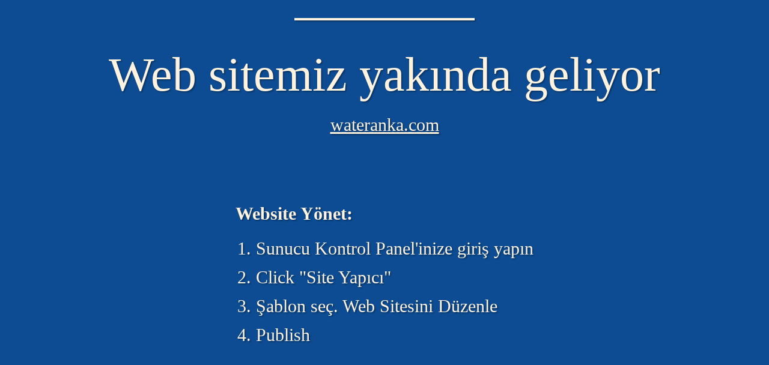

--- FILE ---
content_type: text/html; charset=UTF-8
request_url: https://www.wateranka.com/about/cafe-yurt-yemekhane-isyeri-su-aritma-cihazi-cihazlari-ters-ozmos-satisi-servisi-montaji-yedek-parcalari-tamiri-en-kaliteli-uygun-ucuz-fiyatlari-filtre-degisimi-ankara/
body_size: 8625
content:
<!DOCTYPE html>
<html>
<head>
	<meta charset="utf-8"/>
	<title>Web sitemiz yakında geliyor</title>
	<meta name="viewport" content="width=device-width, initial-scale=1.0, maximum-scale=1.0, user-scalable=no, shrink-to-fit=no"/>
	<meta name="wb_main" content="wb_element 1d70891656f5667fcb7c529a3622d50a7ac256b61e45e47cba2ae05ae2d52ee9" />
	<link rel="shortcut icon" type="image/x-icon" href="[data-uri]" />
	<style type="text/css">
		html {
			min-height: 100%;
			display: flex;
			flex-direction: column;
			justify-content: center;
			align-items: center;
		}
		body {
			padding: 0;
			margin: 0;
			border: none;
			font-size: 30px;
			font-weight: normal;
			font-family: Georgia,serif;
			line-height: 48px;
			color: #FFF3E0;
			text-align: center;
			text-shadow: 2px 2px 2px rgba(0,0,0,0.3);
			background-color: #0D4C92;
		}
		.wb-content {
			display: flex;
			flex-direction: column;
			justify-content: flex-start;
			align-items: center;
			margin: 0 40px;
		}
		.wb-hr {
			display: block;
			border-top: 4px solid #FFF3E0;
			width: 100%;
			max-width: 300px;
			margin: 30px auto;
			box-shadow: 2px 2px 2px rgba(0,0,0,0.3);
		}
		h1 {
			display: block;
			font-size: 80px;
			font-weight: normal;
			font-family: Georgia,serif;
			line-height: 80px;
			margin: 20px 0px 20px 0;
			padding: 0;
		}
		div.wb-domain {
			display: block;
			text-decoration: underline;
		}
		.wb-list {
			display: block;
			text-align: left;
			margin: 100px 0;
		}
		.wb-list ol {
			padding: 10px 0;
			margin: 0 0 0 34px;
			list-style-position: outside;
		}
		.wb-powered {
			display: block;
			margin-top: 20px;
			font-size: 23px;
			display: flex;
			flex-direction: row;
			justify-content: center;
			align-items: center;
		}
		.wb-powered img {
			margin-left: 10px;
		}
		.wb_main { display: none; }
		@media (max-width: 991px) {
			body {
				font-size: 24px;
				line-height: 38px;
			}
			h1 {
				font-size: 64px;
				line-height: 64px;
			}
			.wb-hr {
				margin: 24px auto;
			}
			.wb-list {
				margin: 80px 0;
			}
			.wb-list ol {
				margin: 0 0 0 27px;
			}
			.wb-powered {
				font-size: 18px;
			}
		}
		@media (max-width: 767px) {
			body {
				font-size: 15px;
				line-height: 24px;
			}
			h1 {
				font-size: 40px;
				line-height: 40px;
			}
			.wb-hr {
				margin: 15px auto;
			}
			.wb-list {
				margin: 50px 0;
			}
			.wb-list ol {
				margin: 0 0 0 17px;
			}
			.wb-powered {
				font-size: 12px;
			}
		}
	</style>
</head>
<body>
	<div class="wb-content">
		<div class="wb-hr"></div>
		<h1>Web sitemiz yakında geliyor</h1>
		<div class="wb-domain">wateranka.com</div>
		<div class="wb-list">
			<div><b>Website Yönet:</b></div>
			<ol>
							<li>Sunucu Kontrol Panel'inize giriş yapın</li>
							<li>Click "Site Yapıcı"</li>
							<li>Şablon seç. Web Sitesini Düzenle</li>
							<li>Publish</li>
						</ol>
		</div>
		<div class="wb-hr"></div>
		<div class="wb-powered">Powered by <img src="[data-uri]" alt="hazir.la"/></div>
	</div>
<script defer src="https://static.cloudflareinsights.com/beacon.min.js/vcd15cbe7772f49c399c6a5babf22c1241717689176015" integrity="sha512-ZpsOmlRQV6y907TI0dKBHq9Md29nnaEIPlkf84rnaERnq6zvWvPUqr2ft8M1aS28oN72PdrCzSjY4U6VaAw1EQ==" data-cf-beacon='{"version":"2024.11.0","token":"d1ed0405f4484143bafae1b9b9e5f659","r":1,"server_timing":{"name":{"cfCacheStatus":true,"cfEdge":true,"cfExtPri":true,"cfL4":true,"cfOrigin":true,"cfSpeedBrain":true},"location_startswith":null}}' crossorigin="anonymous"></script>
</body>
</html>